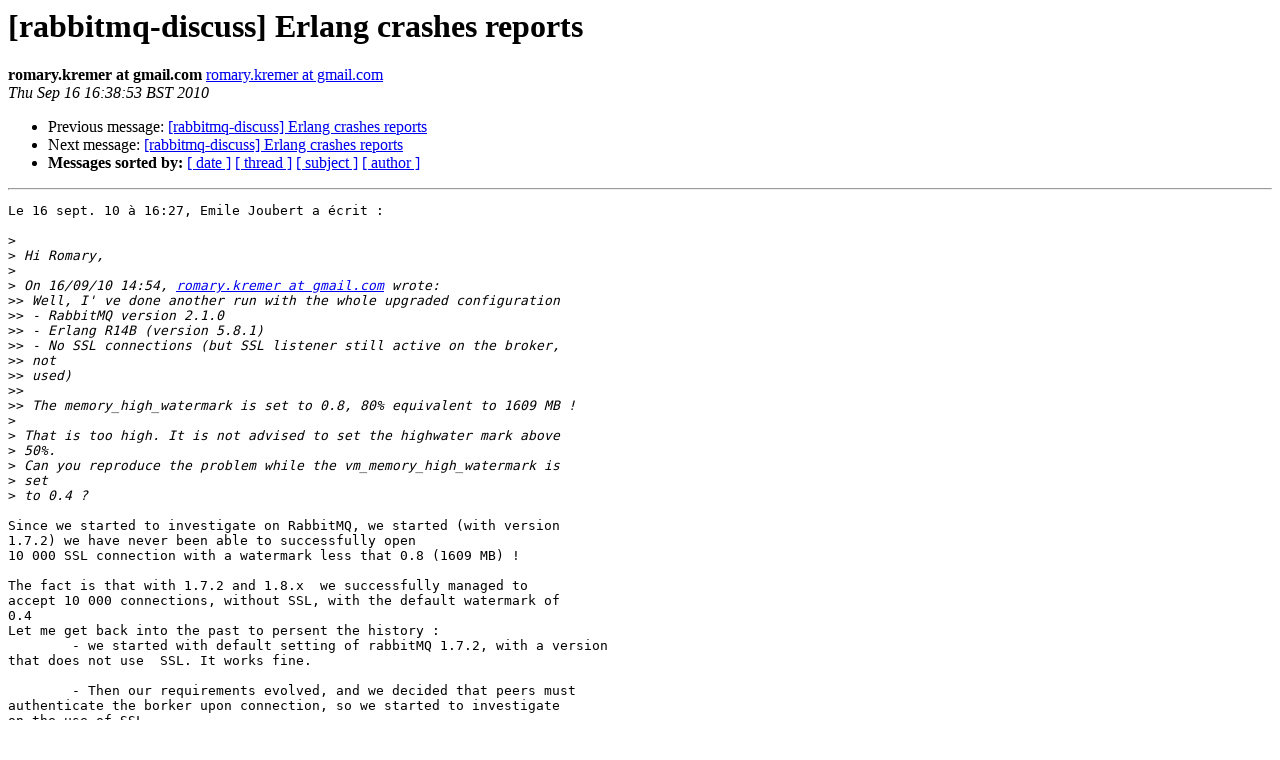

--- FILE ---
content_type: text/html; charset=utf-8
request_url: https://lists.rabbitmq.com/pipermail/rabbitmq-discuss/2010-September/008967.html
body_size: 3087
content:
<!DOCTYPE HTML PUBLIC "-//W3C//DTD HTML 3.2//EN">
<HTML>
 <HEAD>
   <TITLE> [rabbitmq-discuss] Erlang crashes reports
   </TITLE>
   <LINK REL="Index" HREF="index.html" >
   <LINK REL="made" HREF="mailto:rabbitmq-discuss%40lists.rabbitmq.com?Subject=Re%3A%20%5Brabbitmq-discuss%5D%20Erlang%20crashes%20reports&In-Reply-To=%3C5F60E536-780F-442A-A8DD-A7FAE0B711FA%40gmail.com%3E">
   <META NAME="robots" CONTENT="index,nofollow">
   <META http-equiv="Content-Type" content="text/html; charset=us-ascii">
   <LINK REL="Previous"  HREF="008966.html">
   <LINK REL="Next"  HREF="008969.html">
 </HEAD>
 <BODY BGCOLOR="#ffffff">
   <H1>[rabbitmq-discuss] Erlang crashes reports</H1>
    <B>romary.kremer at gmail.com</B> 
    <A HREF="mailto:rabbitmq-discuss%40lists.rabbitmq.com?Subject=Re%3A%20%5Brabbitmq-discuss%5D%20Erlang%20crashes%20reports&In-Reply-To=%3C5F60E536-780F-442A-A8DD-A7FAE0B711FA%40gmail.com%3E"
       TITLE="[rabbitmq-discuss] Erlang crashes reports">romary.kremer at gmail.com
       </A><BR>
    <I>Thu Sep 16 16:38:53 BST 2010</I>
    <P><UL>
        <LI>Previous message: <A HREF="008966.html">[rabbitmq-discuss] Erlang crashes reports
</A></li>
        <LI>Next message: <A HREF="008969.html">[rabbitmq-discuss] Erlang crashes reports
</A></li>
         <LI> <B>Messages sorted by:</B> 
              <a href="date.html#8967">[ date ]</a>
              <a href="thread.html#8967">[ thread ]</a>
              <a href="subject.html#8967">[ subject ]</a>
              <a href="author.html#8967">[ author ]</a>
         </LI>
       </UL>
    <HR>  
<!--beginarticle-->
<PRE>
Le 16 sept. 10 &#224; 16:27, Emile Joubert a &#233;crit :

&gt;<i>
</I>&gt;<i> Hi Romary,
</I>&gt;<i>
</I>&gt;<i> On 16/09/10 14:54, <A HREF="https://lists.rabbitmq.com/cgi-bin/mailman/listinfo/rabbitmq-discuss">romary.kremer at gmail.com</A> wrote:
</I>&gt;&gt;<i> Well, I' ve done another run with the whole upgraded configuration
</I>&gt;&gt;<i> - RabbitMQ version 2.1.0
</I>&gt;&gt;<i> - Erlang R14B (version 5.8.1)
</I>&gt;&gt;<i> - No SSL connections (but SSL listener still active on the broker,  
</I>&gt;&gt;<i> not
</I>&gt;&gt;<i> used)
</I>&gt;&gt;<i>
</I>&gt;&gt;<i> The memory_high_watermark is set to 0.8, 80% equivalent to 1609 MB !
</I>&gt;<i>
</I>&gt;<i> That is too high. It is not advised to set the highwater mark above  
</I>&gt;<i> 50%.
</I>&gt;<i> Can you reproduce the problem while the vm_memory_high_watermark is  
</I>&gt;<i> set
</I>&gt;<i> to 0.4 ?
</I>
Since we started to investigate on RabbitMQ, we started (with version  
1.7.2) we have never been able to successfully open
10 000 SSL connection with a watermark less that 0.8 (1609 MB) !

The fact is that with 1.7.2 and 1.8.x  we successfully managed to  
accept 10 000 connections, without SSL, with the default watermark of  
0.4
Let me get back into the past to persent the history :
	- we started with default setting of rabbitMQ 1.7.2, with a version  
that does not use  SSL. It works fine.

	- Then our requirements evolved, and we decided that peers must  
authenticate the borker upon connection, so we started to investigate  
on the use of SSL.
	
	- From that point, we could not manage a successful run unless we  
increase the watermark up to 0.8.

	- Now we upgrade to version 2.x.x of RabbitMQ and we realize that the  
application that used to work on 1.8.0, with SSL no longer work on the  
2.0.0, neither on 2.1.0.

	- That's why we decided to run the same test, disabling the SSL  
authentication, and the same issues happens again either on 2.0.0 or  
2.1.0.

&gt;<i>
</I>&gt;&gt;<i> I've monitored with rabbit_status, even someone had advised not to  
</I>&gt;&gt;<i> while
</I>&gt;&gt;<i> benchmarking (why not ?)
</I>&gt;<i>
</I>&gt;<i> rabbitmqctl or rabbit_status are invaluable for debugging the kind of
</I>&gt;<i> problem you are reporting. Continuous use incurs a small performance
</I>&gt;<i> penalty and can prevent quiescent resources from hibernating.
</I>
Then what would you recommend us for monitoring the broker a bit less  
intrusively ?
Actually, in our environment, we have settled a set of tool to monitor  
the CPU load and the overall memory of the rabbitMQ erlang process.  
For that we use the UNIX built in tools
such as sar, netstat, and ps with option to see the memory occupied.

We also monitor the queue depth by invoking rabbitmq_ctl list_queues,  
but the problem occurs also whit that monitoring turned OFF !!

After a test, we are able to built some graphics displaying the  
different statistics monitored.
If you want, I can send you extract of these reports so you will have  
better overview on how the broker behave during tests.

Just to have a look, I join you the following snapshots :

- S0_withSSL_withQueueMonitoring : shows the broker behaviour while  
trying to connect 10 000 peers, with SSL

- S0_noSSL_withQueueMonitoring : shows the broker behaviour while  
trying to connect 10 000 peers wihtout SSL

- S0_noSSL_noQueueMonitoring : shows the broker behaviour while trying  
to connect 10 000 peers without SSL, and without periodic call to  
rabbitmqctl list_queues

&gt;<i>
</I>&gt;&gt;<i> The memory available raised the threshold before the end of  
</I>&gt;&gt;<i> connections
</I>&gt;&gt;<i> of 10 000 peers.
</I>&gt;&gt;<i>
</I>&gt;&gt;<i> Maybe the average memory occupied by a single, non SSL connection has
</I>&gt;&gt;<i> somehow get bigger between
</I>&gt;&gt;<i> release 1.8.x and 2.x.x ??
</I>&gt;<i>
</I>&gt;<i> The data structures have changed from 1.8.1 to 2.0.0, but I don't  
</I>&gt;<i> think
</I>&gt;<i> that is the cause of the problem.
</I>&gt;<i>
</I>&gt;&gt;<i> Does anybody has experiment or knows the impact of the new release on
</I>&gt;&gt;<i> the memory occupied by connections ?
</I>&gt;&gt;<i>
</I>&gt;&gt;<i> I insist in the fact that, in our environment, we can toggle SSL
</I>&gt;&gt;<i> authentication of the broker by peers, but we always
</I>&gt;&gt;<i> keep the SSL listener running on the broker. The peer just &quot;decide&quot;  
</I>&gt;&gt;<i> to
</I>&gt;&gt;<i> connect either on 5672 or 5671. In the later,
</I>&gt;&gt;<i> SSL authentication will be enable, in the former, it won't !
</I>&gt;&gt;<i>
</I>&gt;&gt;<i> Thanks for any other idea we can follow, because we are facing a  
</I>&gt;&gt;<i> bit of
</I>&gt;&gt;<i> a dead end since we upgraded to 2.x.x !
</I>&gt;<i>
</I>&gt;<i> I'm surprised that the logfile you posted previously stops after  
</I>&gt;<i> opening
</I>&gt;<i> ssl and tcp listeners. I would expect to see evidence of 4000+ clients
</I>&gt;<i> connecting.
</I>
Yes sorry for that, but it indeed contains those line for connection  
accepted / started, but noting interesting after that. Basically we  
jump from a series of connection started
to a series of connection stopped, without no other warning, nor  
error, until the end of the log file.

&gt;<i>
</I>&gt;<i> Are you able to get output from &quot;rabbitmqctl list_connections&quot; before
</I>&gt;<i> the broker becomes unresponsive? What is the status of the beam or
</I>&gt;<i> beam.smp process at that point - is it still running? How much memory
</I>&gt;<i> and CPU is it consuming?
</I>
Those information can be gathered by our own &quot;monitoring framework&quot; as  
explained above. But as you said just before, the rabbitmq_ctl may be  
too intrusive, we use netstat to list the
established connection on the port 5672 (5671 if SSL is turned ON).

Thanks for the support again !

Best regards,

Romary.

See attach files :
-------------- next part --------------
A non-text attachment was scrubbed...
Name: S0_noSSL_noQueueMonitoring.jpg
Type: image/jpeg
Size: 41106 bytes
Desc: not available
URL: &lt;<A HREF="http://lists.rabbitmq.com/pipermail/rabbitmq-discuss/attachments/20100916/7d6db30f/attachment-0003.jpg">http://lists.rabbitmq.com/pipermail/rabbitmq-discuss/attachments/20100916/7d6db30f/attachment-0003.jpg</A>&gt;
-------------- next part --------------
A non-text attachment was scrubbed...
Name: S0_noSSL_withQueueMonitoring.jpg
Type: image/jpeg
Size: 52748 bytes
Desc: not available
URL: &lt;<A HREF="http://lists.rabbitmq.com/pipermail/rabbitmq-discuss/attachments/20100916/7d6db30f/attachment-0004.jpg">http://lists.rabbitmq.com/pipermail/rabbitmq-discuss/attachments/20100916/7d6db30f/attachment-0004.jpg</A>&gt;
-------------- next part --------------
A non-text attachment was scrubbed...
Name: S0_withSSL_withQueueMonitoring.jpg
Type: image/jpeg
Size: 55918 bytes
Desc: not available
URL: &lt;<A HREF="http://lists.rabbitmq.com/pipermail/rabbitmq-discuss/attachments/20100916/7d6db30f/attachment-0005.jpg">http://lists.rabbitmq.com/pipermail/rabbitmq-discuss/attachments/20100916/7d6db30f/attachment-0005.jpg</A>&gt;
-------------- next part --------------

&gt;<i>
</I>&gt;<i>
</I>&gt;<i>
</I>&gt;<i>
</I>&gt;<i>
</I>&gt;<i> Regards
</I>&gt;<i>
</I>&gt;<i> Emile
</I>
</PRE>



























<!--endarticle-->
    <HR>
    <P><UL>
        <!--threads-->
	<LI>Previous message: <A HREF="008966.html">[rabbitmq-discuss] Erlang crashes reports
</A></li>
	<LI>Next message: <A HREF="008969.html">[rabbitmq-discuss] Erlang crashes reports
</A></li>
         <LI> <B>Messages sorted by:</B> 
              <a href="date.html#8967">[ date ]</a>
              <a href="thread.html#8967">[ thread ]</a>
              <a href="subject.html#8967">[ subject ]</a>
              <a href="author.html#8967">[ author ]</a>
         </LI>
       </UL>

<hr>
<a href="https://lists.rabbitmq.com/cgi-bin/mailman/listinfo/rabbitmq-discuss">More information about the rabbitmq-discuss
mailing list</a><br>
</body></html>
